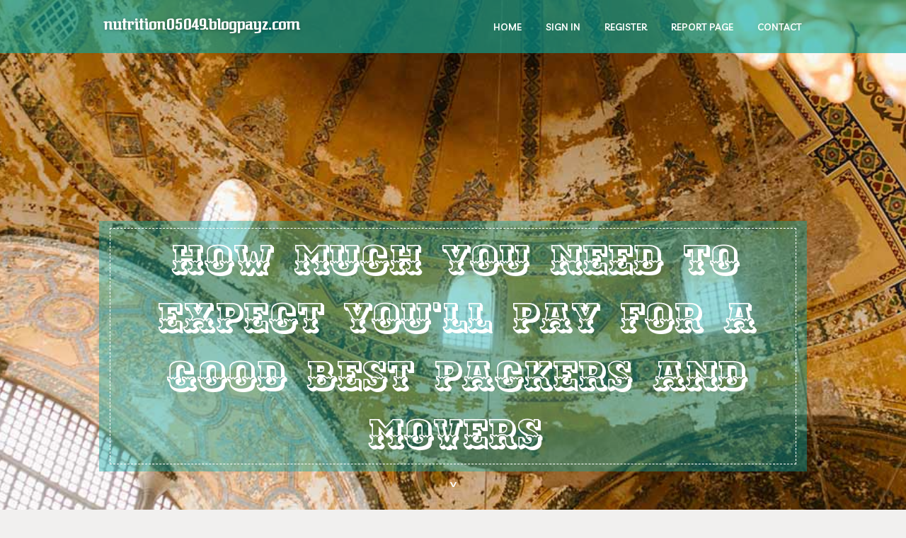

--- FILE ---
content_type: text/html; charset=UTF-8
request_url: https://nutrition05049.blogpayz.com/27646905/how-much-you-need-to-expect-you-ll-pay-for-a-good-best-packers-and-movers
body_size: 4806
content:
<!DOCTYPE html>
<!--[if IE 8]><html class="lt-ie10 lt-ie9 no-js" prefix="og: https://ogp.me/ns#" lang="en"><![endif]-->
<!--[if IE 9]><html class="lt-ie10 no-js" prefix="og: https://ogp.me/ns#" lang="en"><![endif]-->
<!--[if gt IE 9]><!--><html class="no-js" prefix="og: https://ogp.me/ns#" lang="en"><!--<![endif]-->
<head>
<meta charset="utf-8"><meta http-equiv="X-UA-Compatible" content="IE=edge,chrome=1">
<title>How Much You Need To Expect You'll Pay For A Good Best packers and movers</title>
<meta name="viewport" content="width=device-width,initial-scale=1,viewport-fit=cover">
<meta name="msapplication-tap-highlight" content="no">
<link href="https://cloud.blogpayz.com/blog/cdn/style.css" rel="stylesheet">
<meta name="generator" content="blogpayz.com">
<meta name="format-detection" content="telephone=no">
<meta property="og:url" content="https://nutrition05049.blogpayz.com/27646905/how-much-you-need-to-expect-you-ll-pay-for-a-good-best-packers-and-movers">
<meta property="og:title" content="How Much You Need To Expect You'll Pay For A Good Best packers and movers">
<meta property="og:type" content="article">
<meta property="og:description" content="How Much You Need To Expect You'll Pay For A Good Best packers and movers">
<meta property="og:site_name" content="blogpayz.com">
<meta property="og:image" content="https://cloud.blogpayz.com/blog/images/img03.jpg">
<link rel="canonical" href="https://nutrition05049.blogpayz.com/27646905/how-much-you-need-to-expect-you-ll-pay-for-a-good-best-packers-and-movers" />
<link href="https://cloud.blogpayz.com/favicon.ico" rel="shortcut icon" />
</head>
<body class="layout-01 wtf-homepage">
<div class="wnd-page color-red">

<div id="wrapper">

<header id="header">
<div id="layout-section" class="section header header-01 cf design-01 section-media">
<div class="nav-line initial-state cf wnd-fixed">
<div class="section-inner">
<div class="logo logo-default wnd-font-size-90 proxima-nova">
<div class="logo-content">
<div class="text-content-outer"><span class="text-content"><a class="blog_home_link" href="https://nutrition05049.blogpayz.com"><strong>nutrition05049.blogpayz.com</strong></a></span>
</div></div></div>

<nav id="menu" role="navigation"><div class="menu-not-loaded">

<ul class="level-1"><li class="wnd-active wnd-homepage">
<li><a href="https://blogpayz.com"><span>Home</span></a></li>
<li><a href="https://blogpayz.com/sign-in"><span>Sign In</span></a></li>
<li><a href="https://blogpayz.com/register"><span>Register</span></a></li>
<li><a href="https://blogpayz.com/report"><span>Report page</span></a></li>
<li><a href="https://blogpayz.com/contact"><span>Contact</span></a></li>
</ul><span class="more-text">More</span>
</div>
</nav>
  <span style="width:100px; display:none; height:100px; "><a href="https://blogpayz.com/new-posts?1">1</a><a href="https://blogpayz.com/new-posts?2">2</a><a href="https://blogpayz.com/new-posts?3">3</a><a href="https://blogpayz.com/new-posts?4">4</a><a href="https://blogpayz.com/new-posts?5">5</a></span>

<div id="menu-mobile" class="hidden"><a href="#" id="menu-submit"><span></span>Menu</a></div>

</div>
</div>

</div>
</header>
<main id="main" class="cf" role="main">
<div class="section-wrapper cf">
<div class="section-wrapper-content cf"><div class="section header header-01 cf design-01 section-media wnd-background-image">
<div class="section-bg">
<div class="section-bg-layer wnd-background-image  bgpos-top-center bgatt-scroll" style="background-image:url('https://cloud.blogpayz.com/blog/images/img03.jpg')"></div>
<div class="section-bg-layer section-bg-overlay overlay-black-light"></div>
</div>

<div class="header-content cf">
<div class="header-claim">
<div class="claim-content">
<div class="claim-inner">
<div class="section-inner">
<h1><span class="styled-inline-text claim-borders playfair-display"><span><span>HOW MUCH YOU NEED TO EXPECT YOU'LL PAY FOR A GOOD BEST PACKERS AND MOVERS</span></span></span></h1>
</div></div></div></div>

<a href="" class="more"></a>

</div>
<div class="header-gradient"></div>
</div><section class="section default-01 design-01 section-white"><div class="section-bg">
<div class="section-bg-layer">

</div>
<div class="section-bg-layer section-bg-overlay"></div>
</div>
<div class="section-inner">
<div class="content cf">
<div>
<div class="column-wrapper cf">
<div><div class="column-content pr" style="width:100%;">
<div><div class="text cf design-01">


<div class="text-content">
<h1><font style="font-size:170%">How Much You Need To Expect You'll Pay For A Good Best packers and movers</font></h1>
<h2>How Much You Need To Expect You'll Pay For A Good Best packers and movers</h2>
<h3><em>Blog Article</em></h3>

<p>Moving can be a daunting task, but with National Packers Group, it doesn't have to be. As the best packers and movers in the industry, we pride ourselves on providing seamless and stress-free relocation services. Whether you are planning a household move, an office shift, or need to transport your car or bike, we are here to ensure your belongings reach their destination safely and efficiently.<br><br> Comprehensive Packers and Movers Services<br><br>At National Packers Group, we offer a wide range of services tailored to meet your specific needs:<br><br>1. Household Shifting<br>   Moving to a new home? Our household shifting services ensure that your personal belongings are handled with care. From packing delicate items to transporting bulky furniture, our experienced team takes care of everything. We use high-quality packing materials and employ best practices to safeguard your possessions throughout the journey.<br><br>2. Office Shifting<br>   Relocating your business? Our office shifting services are designed to minimize downtime and disruption. We understand the importance of a smooth transition for your business operations. Our team efficiently packs and moves office equipment, furniture, and documents, allowing you to resume work at your new location without hassle.<br><br>3. Car Shifting<br>   Need to move your vehicle? Our car shifting service ensures that your car is transported safely and securely. We use specialized car carriers that are designed to protect your vehicle from damage during transit. Whether it's a short distance or a long haul, we guarantee that your car will arrive in pristine condition.<br><br>4. Bike Shifting<br>   For those looking to transport their two-wheelers, our bike shifting service is the perfect solution. We handle your bike with utmost care, using sturdy packing materials and secure loading techniques to prevent any damage. Our goal is to deliver your bike to its new location in the same condition it was picked up.<br><br> Why Choose National Packers Group?<br><br>- Professional Expertise: With years of experience in the industry, we have honed our skills and processes to provide top-notch moving services. Our team is trained to handle all types of moves, ensuring a smooth and efficient transition.<br>- Customized Solutions: We understand that every move is unique. That’s why we offer customized solutions tailored to your specific requirements. Whether it's a local move or a long-distance relocation, we have the expertise to handle it all.<br>- Safety and Security: The safety of your belongings is our top priority. We use high-quality packing materials and advanced techniques to protect your items during transit. Our vehicles are equipped with the latest technology to ensure a secure and timely delivery.<br>- Transparent Pricing: We believe in transparency and fairness. Our pricing is competitive and straightforward, with no hidden charges. You can trust us to provide a cost-effective solution without compromising on quality.<br><br> Customer Satisfaction Guaranteed<br><br>At National Packers Group, customer satisfaction is at the heart of everything we do. We take pride in our track record of happy customers who have experienced our reliable and professional services. Our commitment to excellence has made us the best packers and <a href="https://nationalpackersgroup.com/">Office shifting	Car shifting</a> movers in the industry.<br><br>So, whether you’re planning a household move, an office shift, or need to transport your car or bike, look no further than National Packers Group. Contact us today to get a free quote and experience a hassle-free moving experience. Let us take the stress out of your next move and ensure a smooth transition to your new destination.<br></p>
<a href="https://remove.backlinks.live" target="_blank">Report this page</a>
</div>

<div style="display:none"><a href="https://andrepxaa95174.blogpayz.com/39853218/%D8%AA%D8%B5%D9%84%D9%8A%D8%AD-%D8%B3%D8%AE%D8%A7%D9%86%D8%A7%D8%AA-%D9%85%D8%B1%D9%83%D8%B2%D9%8A%D8%A9-%D9%88%D8%AE%D8%AF%D9%85%D8%A7%D8%AA-%D9%85%D8%B6%D8%AE%D8%A7%D8%AA-%D8%A7%D9%84%D9%85%D9%8A%D8%A7%D9%87">1</a><a href="https://29-cash28615.blogpayz.com/39853217/securing-a-4-800-loan-your-options-explained">2</a><a href="https://ocitto.blogpayz.com/39853216/about-construction-companies">3</a><a href="https://iwanklkx684739.blogpayz.com/39853215/prepare-for-this-exceptional-destination">4</a><a href="https://classicsphere452.blogpayz.com/39853214/essential-things-you-must-know-on-trailer-review">5</a><a href="https://proportal98.blogpayz.com/39853213/the-qualities-of-an-ideal-education-consultant-guwahati-assam">6</a><a href="https://rorytlzj604974.blogpayz.com/39853212/sagame1688-your-ultimate-gaming-destination">7</a><a href="https://website-dewasa28316.blogpayz.com/39853211/piubet-situs-judi-on-line-dengan-reputasi-meragukan">8</a><a href="https://poppiemgot335311.blogpayz.com/39853210/facharzt-f%C3%BCr-innere-medizin-in-v%C3%B6cklabruck">9</a><a href="https://emiliofyqix.blogpayz.com/39853209/tabulose-schlampe-steht-auf-bdsm-sexual-intercourse">10</a><a href="https://kallumnzje632417.blogpayz.com/39853208/score-genuine-funds-instantly">11</a><a href="https://neilqgdw102016.blogpayz.com/39853207/%E6%82%A8%E7%9A%84%E7%BD%91%E7%BB%9C%E5%AE%89%E5%85%A8%E5%AE%88%E6%8A%A4%E8%80%85">12</a><a href="https://danteezsi32109.blogpayz.com/39853206/asap-home-cleaning">13</a><a href="https://lillisdrk677340.blogpayz.com/39853205/professional-collision-repair-center-in-mansfield-tx-texas-collision-centers-comprehensive-resource-to-premium-repairs">14</a><a href="https://dawuddjak484733.blogpayz.com/39853204/delving-into-vf555-a-in-depth-look">15</a></div>

</div></div></div></div></div></div></div></div>
</section>
</div></div>

</main>
<footer id="footer" class="cf">
<div class="section-wrapper cf">
<div class="section-wrapper-content cf"><div class="section footer-01 design-01 section-white">
<div class="section-bg">
<div class="section-bg-layer">
</div>
<div class="section-bg-layer section-bg-overlay"></div>
</div>

<div class="footer-columns">

<div class="section-inner">
<div class="column-box column-content pr">
<div class="content cf wnd-no-cols">
<div>
<div class="text cf design-01">

<div class="form block cf design-01">
<form action="" method="post" _lpchecked="1">
<fieldset class="form-fieldset">
<div><div class="form-input form-text cf wnd-form-field wnd-required">
<label for="field-wnd_ShortTextField_297219"><span class="inline-text"><span>Your Name</span></span></label>
<input id="field-wnd_ShortTextField_297219" name="wnd_ShortTextField_297219" required="" value="" type="text" maxlength="150">
</div><div class="form-input form-email cf wnd-form-field wnd-required">
<label for="field-wnd_EmailField_792175"><span class="inline-text"><span>Email</span></span></label>
<input id="field-wnd_EmailField_792175" name="wnd_EmailField_792175" required="" value="@" type="email" maxlength="255">
</div><div class="form-input form-textarea cf wnd-form-field">
<label for="field-wnd_LongTextField_298580"><span class="inline-text"><span>Comment</span></span></label>
<textarea rows="5" id="field-wnd_LongTextField_298580" name="wnd_LongTextField_298580" placeholder="Enter your comment..."></textarea>
</div></div>
</fieldset>
<div class="form-submit cf button-01"><button type="submit" name="send" value="wnd_FormBlock_859870"><span class="text">Submit</span></button></div>
</form>

</div></div></div></div></div>

<div class="column-box column-content pr">
<div class="content cf wnd-no-cols">
<div>
<div class="text cf design-01">
<div class="text-content"><h1>Comments</h1>

<h2>Unique visitors</h2>
<p>597 Visitors</p>
<h2>Report page</h2>
<p><a href="https://blogpayz.com/report" target="_blank" rel="nofollow" >Report website</a></p>
<h2>Contact Us</h2>
<p><a href="https://blogpayz.com/contact" target="_blank" rel="nofollow" >Contact</a></p>
</div></div></div></div></div>

<div class="column-box column-content pr">
<div class="map block design-01" style="margin-left:0%;margin-right:0%;">
<div class="map-content" id="wnd_MapBlock_872894_container" style="position:relative;padding-bottom:97.67%;">

</div>
</div>
</div>
</div>
<div class="background-stripe"></div>
</div>
    

<div class="footer-line">
<div class="section-inner">
<div class="footer-texts">
<div class="copyright cf">
<div class="copyright-content">
<span class="inline-text">
<span>© 2026&nbsp;All rights reserved</span>
</span>
</div>
</div>
<div class="system-footer cf">
<div class="system-footer-content"><div class="sf">
<div class="sf-content">Powered by <a href="https://blogpayz.com" rel="nofollow" target="_blank">blogpayz.com</a></div>
</div></div>
</div>
</div>
<div class="lang-select cf">
</div></div></div></div></div></div>

</footer>
</div>
</div>
<div id="fe_footer">
<span style="display: none;"><a href="https://blogpayz.com/forum">forum</a></span>
<div id="fe_footer_left"><a href="https://blogpayz.com/register" target="_blank">Make a website for free</a></div><a id="fe_footer_right" href="https://blogpayz.com/sign-in" target="_blank">Webiste Login</a>
</div>
<script defer src="https://static.cloudflareinsights.com/beacon.min.js/vcd15cbe7772f49c399c6a5babf22c1241717689176015" integrity="sha512-ZpsOmlRQV6y907TI0dKBHq9Md29nnaEIPlkf84rnaERnq6zvWvPUqr2ft8M1aS28oN72PdrCzSjY4U6VaAw1EQ==" data-cf-beacon='{"version":"2024.11.0","token":"b833ba0cef9b4e0685c8e0556711ecb1","r":1,"server_timing":{"name":{"cfCacheStatus":true,"cfEdge":true,"cfExtPri":true,"cfL4":true,"cfOrigin":true,"cfSpeedBrain":true},"location_startswith":null}}' crossorigin="anonymous"></script>
</body>
</html>